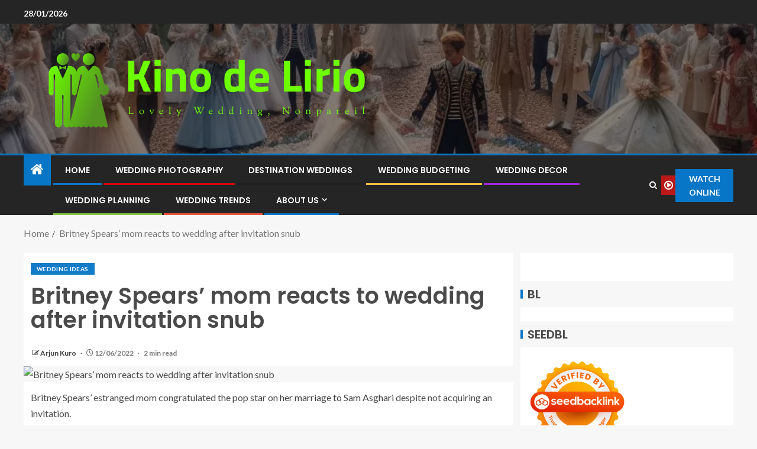

--- FILE ---
content_type: text/html; charset=UTF-8
request_url: https://kinodelirio.com/britney-spears-mom-reacts-to-wedding-after-invitation-snub.html
body_size: 14906
content:
<!doctype html>
<html lang="en-US" prefix="og: https://ogp.me/ns#">
<head>
    <meta charset="UTF-8">
    <meta name="viewport" content="width=device-width, initial-scale=1">
    <link rel="profile" href="https://gmpg.org/xfn/11">

    
<!-- Search Engine Optimization by Rank Math - https://rankmath.com/ -->
<title>Britney Spears&#039; mom reacts to wedding after invitation snub - Kino de Lirio</title>
<meta name="description" content="Britney Spears’ estranged mom congratulated the pop star on her marriage to Sam Asghari despite not acquiring an invitation."/>
<meta name="robots" content="follow, index, max-snippet:-1, max-video-preview:-1, max-image-preview:large"/>
<link rel="canonical" href="https://kinodelirio.com/britney-spears-mom-reacts-to-wedding-after-invitation-snub.html" />
<meta property="og:locale" content="en_US" />
<meta property="og:type" content="article" />
<meta property="og:title" content="Britney Spears&#039; mom reacts to wedding after invitation snub - Kino de Lirio" />
<meta property="og:description" content="Britney Spears’ estranged mom congratulated the pop star on her marriage to Sam Asghari despite not acquiring an invitation." />
<meta property="og:url" content="https://kinodelirio.com/britney-spears-mom-reacts-to-wedding-after-invitation-snub.html" />
<meta property="og:site_name" content="Kino de Lirio" />
<meta property="article:tag" content="Bomboniere Ideas" />
<meta property="article:tag" content="Bonbonniere Ideas" />
<meta property="article:tag" content="Bouquet Ideas" />
<meta property="article:tag" content="Bridal Decorations" />
<meta property="article:tag" content="Bridesmaid Gifts" />
<meta property="article:tag" content="Bridesmaid Ideas" />
<meta property="article:tag" content="Bridesmaid Proposal" />
<meta property="article:tag" content="Brunch Wedding" />
<meta property="article:tag" content="Cheap Centerpieces" />
<meta property="article:tag" content="Elopement Ideas" />
<meta property="article:tag" content="Halloween Wedding" />
<meta property="article:tag" content="Invitation Ideas" />
<meta property="article:tag" content="Marriage Gifts" />
<meta property="article:tag" content="Picnic Wedding" />
<meta property="article:tag" content="Reception Decoration" />
<meta property="article:tag" content="Reception Ideas" />
<meta property="article:tag" content="Registry Ideas" />
<meta property="article:tag" content="Rustic Centerpieces" />
<meta property="article:tag" content="Rustic Theme" />
<meta property="article:tag" content="Vow Ideas" />
<meta property="article:tag" content="Wedding Activities" />
<meta property="article:tag" content="Wedding Centerpieces" />
<meta property="article:tag" content="Wedding Centrepieces" />
<meta property="article:tag" content="Wedding Ideas" />
<meta property="article:tag" content="Wedding Themes" />
<meta property="article:section" content="Wedding Ideas" />
<meta property="article:published_time" content="2022-06-12T10:02:34+07:00" />
<meta name="twitter:card" content="summary_large_image" />
<meta name="twitter:title" content="Britney Spears&#039; mom reacts to wedding after invitation snub - Kino de Lirio" />
<meta name="twitter:description" content="Britney Spears’ estranged mom congratulated the pop star on her marriage to Sam Asghari despite not acquiring an invitation." />
<meta name="twitter:label1" content="Written by" />
<meta name="twitter:data1" content="Arjun Kuro" />
<meta name="twitter:label2" content="Time to read" />
<meta name="twitter:data2" content="2 minutes" />
<script type="application/ld+json" class="rank-math-schema">{"@context":"https://schema.org","@graph":[{"@type":["Person","Organization"],"@id":"https://kinodelirio.com/#person","name":"Arjun Kuro","logo":{"@type":"ImageObject","@id":"https://kinodelirio.com/#logo","url":"https://kinodelirio.com/wp-content/uploads/2022/04/cropped-logo-10.png","contentUrl":"https://kinodelirio.com/wp-content/uploads/2022/04/cropped-logo-10.png","caption":"Kino de Lirio","inLanguage":"en-US","width":"782","height":"199"},"image":{"@type":"ImageObject","@id":"https://kinodelirio.com/#logo","url":"https://kinodelirio.com/wp-content/uploads/2022/04/cropped-logo-10.png","contentUrl":"https://kinodelirio.com/wp-content/uploads/2022/04/cropped-logo-10.png","caption":"Kino de Lirio","inLanguage":"en-US","width":"782","height":"199"}},{"@type":"WebSite","@id":"https://kinodelirio.com/#website","url":"https://kinodelirio.com","name":"Kino de Lirio","publisher":{"@id":"https://kinodelirio.com/#person"},"inLanguage":"en-US"},{"@type":"ImageObject","@id":"https://i.ibb.co/XxDRPYz/Wom-Fash-Jew-Wed-5.jpg","url":"https://i.ibb.co/XxDRPYz/Wom-Fash-Jew-Wed-5.jpg","width":"200","height":"200","caption":"Britney Spears&#8217; mom reacts to wedding after invitation snub","inLanguage":"en-US"},{"@type":"WebPage","@id":"https://kinodelirio.com/britney-spears-mom-reacts-to-wedding-after-invitation-snub.html#webpage","url":"https://kinodelirio.com/britney-spears-mom-reacts-to-wedding-after-invitation-snub.html","name":"Britney Spears&#039; mom reacts to wedding after invitation snub - Kino de Lirio","datePublished":"2022-06-12T10:02:34+07:00","dateModified":"2022-06-12T10:02:34+07:00","isPartOf":{"@id":"https://kinodelirio.com/#website"},"primaryImageOfPage":{"@id":"https://i.ibb.co/XxDRPYz/Wom-Fash-Jew-Wed-5.jpg"},"inLanguage":"en-US"},{"@type":"Person","@id":"https://kinodelirio.com/author/arjun-kuro","name":"Arjun Kuro","url":"https://kinodelirio.com/author/arjun-kuro","image":{"@type":"ImageObject","@id":"https://secure.gravatar.com/avatar/b6490dd9aec620e1ca4c46d0ab2ccedc7d8651a2b55ad51c23566ae2bfc93382?s=96&amp;d=mm&amp;r=g","url":"https://secure.gravatar.com/avatar/b6490dd9aec620e1ca4c46d0ab2ccedc7d8651a2b55ad51c23566ae2bfc93382?s=96&amp;d=mm&amp;r=g","caption":"Arjun Kuro","inLanguage":"en-US"},"sameAs":["https://kinodelirio.com/"]},{"@type":"BlogPosting","headline":"Britney Spears&#039; mom reacts to wedding after invitation snub - Kino de Lirio","keywords":"britney spears&#8217; mom reacts to wedding after invitation snub","datePublished":"2022-06-12T10:02:34+07:00","dateModified":"2022-06-12T10:02:34+07:00","articleSection":"Wedding Ideas","author":{"@id":"https://kinodelirio.com/author/arjun-kuro","name":"Arjun Kuro"},"publisher":{"@id":"https://kinodelirio.com/#person"},"description":"Britney Spears\u2019 estranged mom congratulated the pop star on her marriage to Sam Asghari despite not acquiring an invitation.","name":"Britney Spears&#039; mom reacts to wedding after invitation snub - Kino de Lirio","@id":"https://kinodelirio.com/britney-spears-mom-reacts-to-wedding-after-invitation-snub.html#richSnippet","isPartOf":{"@id":"https://kinodelirio.com/britney-spears-mom-reacts-to-wedding-after-invitation-snub.html#webpage"},"image":{"@id":"https://i.ibb.co/XxDRPYz/Wom-Fash-Jew-Wed-5.jpg"},"inLanguage":"en-US","mainEntityOfPage":{"@id":"https://kinodelirio.com/britney-spears-mom-reacts-to-wedding-after-invitation-snub.html#webpage"}}]}</script>
<!-- /Rank Math WordPress SEO plugin -->

<link rel='dns-prefetch' href='//fonts.googleapis.com' />
<link rel="alternate" type="application/rss+xml" title="Kino de Lirio &raquo; Feed" href="https://kinodelirio.com/feed" />
<link rel="alternate" title="oEmbed (JSON)" type="application/json+oembed" href="https://kinodelirio.com/wp-json/oembed/1.0/embed?url=https%3A%2F%2Fkinodelirio.com%2Fbritney-spears-mom-reacts-to-wedding-after-invitation-snub.html" />
<link rel="alternate" title="oEmbed (XML)" type="text/xml+oembed" href="https://kinodelirio.com/wp-json/oembed/1.0/embed?url=https%3A%2F%2Fkinodelirio.com%2Fbritney-spears-mom-reacts-to-wedding-after-invitation-snub.html&#038;format=xml" />
<style id='wp-img-auto-sizes-contain-inline-css' type='text/css'>
img:is([sizes=auto i],[sizes^="auto," i]){contain-intrinsic-size:3000px 1500px}
/*# sourceURL=wp-img-auto-sizes-contain-inline-css */
</style>

<style id='wp-emoji-styles-inline-css' type='text/css'>

	img.wp-smiley, img.emoji {
		display: inline !important;
		border: none !important;
		box-shadow: none !important;
		height: 1em !important;
		width: 1em !important;
		margin: 0 0.07em !important;
		vertical-align: -0.1em !important;
		background: none !important;
		padding: 0 !important;
	}
/*# sourceURL=wp-emoji-styles-inline-css */
</style>
<link rel='stylesheet' id='contact-form-7-css' href='https://kinodelirio.com/wp-content/plugins/contact-form-7/includes/css/styles.css?ver=6.1.4' type='text/css' media='all' />
<style id='contact-form-7-inline-css' type='text/css'>
.wpcf7 .wpcf7-recaptcha iframe {margin-bottom: 0;}.wpcf7 .wpcf7-recaptcha[data-align="center"] > div {margin: 0 auto;}.wpcf7 .wpcf7-recaptcha[data-align="right"] > div {margin: 0 0 0 auto;}
/*# sourceURL=contact-form-7-inline-css */
</style>
<link rel='stylesheet' id='ez-toc-css' href='https://kinodelirio.com/wp-content/plugins/easy-table-of-contents/assets/css/screen.min.css?ver=2.0.80' type='text/css' media='all' />
<style id='ez-toc-inline-css' type='text/css'>
div#ez-toc-container .ez-toc-title {font-size: 120%;}div#ez-toc-container .ez-toc-title {font-weight: 500;}div#ez-toc-container ul li , div#ez-toc-container ul li a {font-size: 95%;}div#ez-toc-container ul li , div#ez-toc-container ul li a {font-weight: 500;}div#ez-toc-container nav ul ul li {font-size: 90%;}.ez-toc-box-title {font-weight: bold; margin-bottom: 10px; text-align: center; text-transform: uppercase; letter-spacing: 1px; color: #666; padding-bottom: 5px;position:absolute;top:-4%;left:5%;background-color: inherit;transition: top 0.3s ease;}.ez-toc-box-title.toc-closed {top:-25%;}
.ez-toc-container-direction {direction: ltr;}.ez-toc-counter ul{counter-reset: item ;}.ez-toc-counter nav ul li a::before {content: counters(item, '.', decimal) '. ';display: inline-block;counter-increment: item;flex-grow: 0;flex-shrink: 0;margin-right: .2em; float: left; }.ez-toc-widget-direction {direction: ltr;}.ez-toc-widget-container ul{counter-reset: item ;}.ez-toc-widget-container nav ul li a::before {content: counters(item, '.', decimal) '. ';display: inline-block;counter-increment: item;flex-grow: 0;flex-shrink: 0;margin-right: .2em; float: left; }
/*# sourceURL=ez-toc-inline-css */
</style>
<link rel='stylesheet' id='aft-icons-css' href='https://kinodelirio.com/wp-content/themes/enternews/assets/icons/style.css?ver=6.9' type='text/css' media='all' />
<link rel='stylesheet' id='bootstrap-css' href='https://kinodelirio.com/wp-content/themes/enternews/assets/bootstrap/css/bootstrap.min.css?ver=6.9' type='text/css' media='all' />
<link rel='stylesheet' id='slick-css-css' href='https://kinodelirio.com/wp-content/themes/enternews/assets/slick/css/slick.min.css?ver=6.9' type='text/css' media='all' />
<link rel='stylesheet' id='sidr-css' href='https://kinodelirio.com/wp-content/themes/enternews/assets/sidr/css/jquery.sidr.dark.css?ver=6.9' type='text/css' media='all' />
<link rel='stylesheet' id='magnific-popup-css' href='https://kinodelirio.com/wp-content/themes/enternews/assets/magnific-popup/magnific-popup.css?ver=6.9' type='text/css' media='all' />
<link rel='stylesheet' id='enternews-google-fonts-css' href='https://fonts.googleapis.com/css?family=Lato:400,300,400italic,900,700|Poppins:300,400,500,600,700|Roboto:100,300,400,500,700&#038;subset=latin,latin-ext' type='text/css' media='all' />
<link rel='stylesheet' id='enternews-style-css' href='https://kinodelirio.com/wp-content/themes/enternews/style.css?ver=6.9' type='text/css' media='all' />
<style id='enternews-style-inline-css' type='text/css'>

        
            body,
            button,
            input,
            select,
            optgroup,
            textarea,
            p,
            .min-read,
            .enternews-widget.widget ul.cat-links li a
            {
            font-family: Lato;
            }
        
                    .enternews-widget.widget ul.nav-tabs li a,
            .nav-tabs>li,
            .main-navigation ul li a,
            body .post-excerpt,
            .sidebar-area .social-widget-menu ul li a .screen-reader-text,
            .site-title, h1, h2, h3, h4, h5, h6 {
            font-family: Poppins;
            }
        
                    .enternews-widget.widget .widget-title + ul li a,
            h4.af-author-display-name,
            .exclusive-posts .marquee a .circle-title-texts h4,
            .read-title h4 {
            font-family: Roboto;
            }

        

                    #af-preloader{
            background-color: #f5f2ee            }
        
        
            body.aft-default-mode .aft-widget-background-secondary-background.widget.enternews_youtube_video_slider_widget .widget-block .af-widget-body,
            body .post-excerpt::before,
            .enternews-widget .woocommerce-product-search button[type="submit"],
            body .enternews_author_info_widget.aft-widget-background-secondary-background.widget .widget-block,
            body .aft-widget-background-secondary-background.widget .widget-block .read-single,
            .secondary-sidebar-background #secondary,
            body .enternews_tabbed_posts_widget .nav-tabs > li > a.active,
            body .enternews_tabbed_posts_widget .nav-tabs > li > a.active:hover,
            body.aft-default-mode .enternews_posts_slider_widget.aft-widget-background-secondary-background .widget-block,
            body.aft-dark-mode .enternews_posts_slider_widget.aft-widget-background-secondary-background .widget-block,

            .aft-widget-background-secondary-background .social-widget-menu ul li a,
            .aft-widget-background-secondary-background .social-widget-menu ul li a[href*="facebook.com"],
            .aft-widget-background-secondary-background .social-widget-menu ul li a[href*="dribble.com"],
            .aft-widget-background-secondary-background .social-widget-menu ul li a[href*="vk.com"],
            .aft-widget-background-secondary-background .social-widget-menu ul li a[href*="x.com"],
            .aft-widget-background-secondary-background .social-widget-menu ul li a[href*="twitter.com"],
            .aft-widget-background-secondary-background .social-widget-menu ul li a[href*="linkedin.com"],
            .aft-widget-background-secondary-background .social-widget-menu ul li a[href*="instagram.com"],
            .aft-widget-background-secondary-background .social-widget-menu ul li a[href*="youtube.com"],
            .aft-widget-background-secondary-background .social-widget-menu ul li a[href*="vimeo.com"],
            .aft-widget-background-secondary-background .social-widget-menu ul li a[href*="pinterest.com"],
            .aft-widget-background-secondary-background .social-widget-menu ul li a[href*="tumblr.com"],
            .aft-widget-background-secondary-background .social-widget-menu ul li a[href*="wordpress.org"],
            .aft-widget-background-secondary-background .social-widget-menu ul li a[href*="whatsapp.com"],
            .aft-widget-background-secondary-background .social-widget-menu ul li a[href*="reddit.com"],
            .aft-widget-background-secondary-background .social-widget-menu ul li a[href*="t.me"],
            .aft-widget-background-secondary-background .social-widget-menu ul li a[href*="ok.ru"],
            .aft-widget-background-secondary-background .social-widget-menu ul li a[href*="wechat.com"],
            .aft-widget-background-secondary-background .social-widget-menu ul li a[href*="weibo.com"],
            .aft-widget-background-secondary-background .social-widget-menu ul li a[href*="github.com"],

            body.aft-dark-mode .is-style-fill a.wp-block-button__link:not(.has-text-color),
            body.aft-default-mode .is-style-fill a.wp-block-button__link:not(.has-text-color),

            body.aft-default-mode .aft-main-banner-section .af-banner-carousel-1.secondary-background,
            body.aft-dark-mode .aft-main-banner-section .af-banner-carousel-1.secondary-background,

            body.aft-default-mode .aft-main-banner-section .af-editors-pick .secondary-background .af-sec-post .read-single,
            body.aft-dark-mode .aft-main-banner-section .af-editors-pick .secondary-background .af-sec-post .read-single,

            body.aft-default-mode .aft-main-banner-section .af-trending-news-part .trending-posts.secondary-background .read-single,
            body.aft-dark-mode .aft-main-banner-section .af-trending-news-part .trending-posts.secondary-background .read-single,

            body.aft-dark-mode.alternative-sidebar-background #secondary .widget-title .header-after::before,
            body.aft-default-mode .wp-block-group .wp-block-comments-title::before,
            body.aft-default-mode .wp-block-group .wp-block-heading::before,
            body.aft-default-mode .wp-block-search__label::before,
            body .widget-title .header-after:before,
            body .widget-title .category-color-1.header-after::before,
            body .header-style1 .header-right-part .popular-tag-custom-link > div.custom-menu-link a > span,
            body .aft-home-icon,
            body.aft-dark-mode input[type="submit"],
            body .entry-header-details .af-post-format i:after,
            body.aft-default-mode .enternews-pagination .nav-links .page-numbers.current,
            body #scroll-up,
            .wp-block-search__button,
            body.aft-dark-mode button,
            body.aft-dark-mode input[type="button"],
            body.aft-dark-mode input[type="reset"],
            body.aft-dark-mode input[type="submit"],
            body input[type="reset"],
            body input[type="submit"],
            body input[type="button"],
            body .inner-suscribe input[type=submit],
            body .widget-title .header-after:after,
            body .widget-title .category-color-1.header-after:after,
            body.aft-default-mode .inner-suscribe input[type=submit],
            body.aft-default-mode .enternews_tabbed_posts_widget .nav-tabs > li > a.active:hover,
            body.aft-default-mode .enternews_tabbed_posts_widget .nav-tabs > li > a.active,
            body .aft-main-banner-section .aft-trending-latest-popular .nav-tabs>li.active,
            body .header-style1 .header-right-part > div.custom-menu-link > a,
            body .aft-popular-taxonomies-lists ul li a span.tag-count,
            body .aft-widget-background-secondary-background.widget .widget-block .read-single
            {
            background-color: #0776C6;
            }
            body.aft-dark-mode .is-style-outline a.wp-block-button__link:not(.has-text-color):hover,
            body.aft-default-mode .is-style-outline a.wp-block-button__link:not(.has-text-color):hover,
            body.aft-dark-mode .is-style-outline a.wp-block-button__link:not(.has-text-color),
            body.aft-default-mode .is-style-outline a.wp-block-button__link:not(.has-text-color),
            body.aft-dark-mode:not(.alternative-sidebar-background) #secondary .color-pad .wp-calendar-nav span a:not(.enternews-categories),
            body .enternews-pagination .nav-links .page-numbers:not(.current),
            body.aft-dark-mode .site-footer #wp-calendar tfoot tr td a,
            body.aft-dark-mode #wp-calendar tfoot td a,
            body.aft-default-mode .site-footer #wp-calendar tfoot tr td a,
            body.aft-default-mode #wp-calendar tfoot td a,
            body.aft-dark-mode #wp-calendar tfoot td a,
            body.aft-default-mode .wp-calendar-nav span a,
            body.aft-default-mode .wp-calendar-nav span a:visited,
            body.aft-dark-mode .wp-calendar-nav span a,
            body.aft-dark-mode #wp-calendar tbody td a,
            body.aft-dark-mode #wp-calendar tbody td#today,
            body.aft-dark-mode:not(.alternative-sidebar-background) #secondary .color-pad #wp-calendar tbody td a:not(.enternews-categories),
            body.aft-default-mode #wp-calendar tbody td#today,
            body.aft-default-mode #wp-calendar tbody td a,
            body.aft-default-mode .sticky .read-title h4 a:before {
            color: #0776C6;
            }

            body .post-excerpt {
            border-left-color: #0776C6;
            }

            body.aft-dark-mode .read-img .min-read-post-comment:after,
            body.aft-default-mode .read-img .min-read-post-comment:after{
            border-top-color: #0776C6;
            }

            body .af-fancy-spinner .af-ring:nth-child(1){
            border-right-color: #0776C6;
            }
            body.aft-dark-mode .enternews-pagination .nav-links .page-numbers.current {
            background-color: #0776C6;
            }
            body.aft-dark-mode .is-style-outline a.wp-block-button__link:not(.has-text-color),
            body.aft-default-mode .is-style-outline a.wp-block-button__link:not(.has-text-color),
            body.aft-dark-mode .enternews-pagination .nav-links .page-numbers,
            body.aft-default-mode .enternews-pagination .nav-links .page-numbers,
            body .af-sp-wave:after,
            body .bottom-bar{
            border-color: #0776C6;
            }

        
        .elementor-default .elementor-section.elementor-section-full_width > .elementor-container,
        .elementor-default .elementor-section.elementor-section-boxed > .elementor-container,
        .elementor-page .elementor-section.elementor-section-full_width > .elementor-container,
        .elementor-page .elementor-section.elementor-section-boxed > .elementor-container{
        max-width: 1200px;
        }
        .full-width-content .elementor-section-stretched,
        .align-content-left .elementor-section-stretched,
        .align-content-right .elementor-section-stretched {
        max-width: 100%;
        left: 0 !important;
        }

/*# sourceURL=enternews-style-inline-css */
</style>
<script type="ca332e90fa9053fbf91096f4-text/javascript" src="https://kinodelirio.com/wp-includes/js/jquery/jquery.min.js?ver=3.7.1" id="jquery-core-js"></script>
<script type="ca332e90fa9053fbf91096f4-text/javascript" src="https://kinodelirio.com/wp-includes/js/jquery/jquery-migrate.min.js?ver=3.4.1" id="jquery-migrate-js"></script>
<link rel="https://api.w.org/" href="https://kinodelirio.com/wp-json/" /><link rel="alternate" title="JSON" type="application/json" href="https://kinodelirio.com/wp-json/wp/v2/posts/1563" /><link rel="EditURI" type="application/rsd+xml" title="RSD" href="https://kinodelirio.com/xmlrpc.php?rsd" />
<meta name="generator" content="WordPress 6.9" />
<link rel='shortlink' href='https://kinodelirio.com/?p=1563' />
<!-- FIFU:meta:begin:image -->
<meta property="og:image" content="https://i.ibb.co/XxDRPYz/Wom-Fash-Jew-Wed-5.jpg" />
<!-- FIFU:meta:end:image --><!-- FIFU:meta:begin:twitter -->
<meta name="twitter:card" content="summary_large_image" />
<meta name="twitter:title" content="Britney Spears&#8217; mom reacts to wedding after invitation snub" />
<meta name="twitter:description" content="" />
<meta name="twitter:image" content="https://i.ibb.co/XxDRPYz/Wom-Fash-Jew-Wed-5.jpg" />
<!-- FIFU:meta:end:twitter -->        <style type="text/css">
                        .site-title,
            .site-description {
                position: absolute;
                clip: rect(1px, 1px, 1px, 1px);
                display: none;
            }

            
            

        </style>
        <script type="ca332e90fa9053fbf91096f4-text/javascript" id="google_gtagjs" src="https://www.googletagmanager.com/gtag/js?id=G-0NK3CGWCCB" async="async"></script>
<script type="ca332e90fa9053fbf91096f4-text/javascript" id="google_gtagjs-inline">
/* <![CDATA[ */
window.dataLayer = window.dataLayer || [];function gtag(){dataLayer.push(arguments);}gtag('js', new Date());gtag('config', 'G-0NK3CGWCCB', {} );
/* ]]> */
</script>
<link rel="icon" href="https://kinodelirio.com/wp-content/uploads/2024/06/cropped-cropped-default1-32x32.png" sizes="32x32" />
<link rel="icon" href="https://kinodelirio.com/wp-content/uploads/2024/06/cropped-cropped-default1-192x192.png" sizes="192x192" />
<link rel="apple-touch-icon" href="https://kinodelirio.com/wp-content/uploads/2024/06/cropped-cropped-default1-180x180.png" />
<meta name="msapplication-TileImage" content="https://kinodelirio.com/wp-content/uploads/2024/06/cropped-cropped-default1-270x270.png" />

<!-- FIFU:jsonld:begin -->
<script type="application/ld+json">{"@context":"https://schema.org","@graph":[{"@type":"ImageObject","@id":"https://i.ibb.co/XxDRPYz/Wom-Fash-Jew-Wed-5.jpg","url":"https://i.ibb.co/XxDRPYz/Wom-Fash-Jew-Wed-5.jpg","contentUrl":"https://i.ibb.co/XxDRPYz/Wom-Fash-Jew-Wed-5.jpg","mainEntityOfPage":"https://kinodelirio.com/britney-spears-mom-reacts-to-wedding-after-invitation-snub.html"}]}</script>
<!-- FIFU:jsonld:end -->
<link rel="preload" as="image" href="https://i.ibb.co/XxDRPYz/Wom-Fash-Jew-Wed-5.jpg"></head>


<body class="wp-singular post-template-default single single-post postid-1563 single-format-standard wp-custom-logo wp-embed-responsive wp-theme-enternews aft-sticky-sidebar aft-default-mode default-sidebar-background header-image-default aft-main-banner-wide aft-hide-comment-count-in-list aft-hide-minutes-read-in-list aft-hide-date-author-in-list default-content-layout content-with-single-sidebar align-content-left">

<div id="page" class="site">
    <a class="skip-link screen-reader-text" href="#content">Skip to content</a>


    
    <header id="masthead" class="header-style1 header-layout-side">

          <div class="top-header">
        <div class="container-wrapper">
            <div class="top-bar-flex">
                <div class="top-bar-left col-66">
                    <div class="date-bar-left">
                                                    <span class="topbar-date">
                                        28/01/2026                                    </span>

                                                                    </div>
                                            <div class="af-secondary-menu">
                            <div class="container-wrapper">
                                
                            </div>
                        </div>
                                        </div>

                <div class="top-bar-right col-3">
  						<span class="aft-small-social-menu">
  							  						</span>
                </div>
            </div>
        </div>

    </div>
<div class="main-header  data-bg"
     data-background="https://kinodelirio.com/wp-content/uploads/2024/05/cropped-ba78b8bb-5f23-498d-a7af-ce3dcf810bf9-1-664c6c18ea698-1.webp">
    <div class="container-wrapper">
        <div class="af-container-row af-flex-container af-main-header-container">

            
            <div class="af-flex-container af-inner-header-container pad aft-no-side-promo">

                <div class="logo-brand af-inner-item">
                    <div class="site-branding">
                        <a href="https://kinodelirio.com/" class="custom-logo-link" rel="home"><img width="807" height="206" src="https://kinodelirio.com/wp-content/uploads/2024/06/cropped-default1.png" class="custom-logo" alt="Kino de Lirio" decoding="async" fetchpriority="high" srcset="https://kinodelirio.com/wp-content/uploads/2024/06/cropped-default1.png 807w, https://kinodelirio.com/wp-content/uploads/2024/06/cropped-default1-300x77.png 300w, https://kinodelirio.com/wp-content/uploads/2024/06/cropped-default1-768x196.png 768w" sizes="(max-width: 807px) 100vw, 807px" /></a>                            <p class="site-title font-family-1">
                                <a href="https://kinodelirio.com/"
                                   rel="home">Kino de Lirio</a>
                            </p>
                                                                            <p class="site-description">Lovely Wedding, Nonpareil</p>
                                            </div>
                </div>

                

                            </div>

        </div>
    </div>

</div>


      <div class="header-menu-part">
        <div id="main-navigation-bar" class="bottom-bar">
          <div class="navigation-section-wrapper">
            <div class="container-wrapper">
              <div class="header-middle-part">
                <div class="navigation-container">
                  <nav class="main-navigation clearfix">
                                          <span class="aft-home-icon">
                                                <a href="https://kinodelirio.com" aria-label="Home">
                          <i class="fa fa-home"
                            aria-hidden="true"></i>
                        </a>
                      </span>
                                        <div class="main-navigation-container-items-wrapper">
                      <span
                        class="toggle-menu"
                        role="button"
                        aria-controls="primary-menu"
                        aria-expanded="false"
                        tabindex="0"
                        aria-label="Menu"
                        aria-expanded="false">
                        <a href="javascript:void(0)" aria-label="Menu" class="aft-void-menu">
                          <span class="screen-reader-text">
                            Primary Menu                          </span>
                          <i class="ham"></i>
                        </a>
                      </span>
                      <div class="menu main-menu menu-desktop show-menu-border"><ul id="primary-menu" class="menu"><li id="menu-item-35" class="menu-item menu-item-type-custom menu-item-object-custom menu-item-home menu-item-35"><a href="https://kinodelirio.com/">Home</a></li>
<li id="menu-item-38" class="menu-item menu-item-type-taxonomy menu-item-object-category menu-item-38"><a href="https://kinodelirio.com/category/wedding-photography">Wedding Photography</a></li>
<li id="menu-item-5508" class="menu-item menu-item-type-taxonomy menu-item-object-category menu-item-5508"><a href="https://kinodelirio.com/category/destination-weddings">Destination Weddings</a></li>
<li id="menu-item-5509" class="menu-item menu-item-type-taxonomy menu-item-object-category menu-item-5509"><a href="https://kinodelirio.com/category/wedding-budgeting">Wedding Budgeting</a></li>
<li id="menu-item-5510" class="menu-item menu-item-type-taxonomy menu-item-object-category menu-item-5510"><a href="https://kinodelirio.com/category/wedding-decor">Wedding Decor</a></li>
<li id="menu-item-5512" class="menu-item menu-item-type-taxonomy menu-item-object-category menu-item-5512"><a href="https://kinodelirio.com/category/wedding-planning">Wedding Planning</a></li>
<li id="menu-item-5513" class="menu-item menu-item-type-taxonomy menu-item-object-category menu-item-5513"><a href="https://kinodelirio.com/category/wedding-trends">Wedding Trends</a></li>
<li id="menu-item-29" class="menu-item menu-item-type-post_type menu-item-object-page menu-item-has-children menu-item-29"><a href="https://kinodelirio.com/about-us">About Us</a>
<ul class="sub-menu">
	<li id="menu-item-32" class="menu-item menu-item-type-post_type menu-item-object-page menu-item-privacy-policy menu-item-32"><a rel="privacy-policy" href="https://kinodelirio.com/privacy-policy">Privacy Policy</a></li>
	<li id="menu-item-33" class="menu-item menu-item-type-post_type menu-item-object-page menu-item-33"><a href="https://kinodelirio.com/terms-and-conditions">Terms and Conditions</a></li>
	<li id="menu-item-31" class="menu-item menu-item-type-post_type menu-item-object-page menu-item-31"><a href="https://kinodelirio.com/contact-us">Contact Us</a></li>
	<li id="menu-item-34" class="menu-item menu-item-type-post_type menu-item-object-page menu-item-34"><a href="https://kinodelirio.com/sitemap">Sitemap</a></li>
	<li id="menu-item-30" class="menu-item menu-item-type-post_type menu-item-object-page menu-item-30"><a href="https://kinodelirio.com/advertise-here">Advertise Here</a></li>
</ul>
</li>
</ul></div>                    </div>
                  </nav>
                </div>
              </div>
              <div class="header-right-part">
                <div class="af-search-wrap">
                  <div class="search-overlay">
                    <a href="#" title="Search" aria-label="Search" class="search-icon">
                      <i class="fa fa-search"></i>
                    </a>
                    <div class="af-search-form">
                      <form role="search" method="get" class="search-form" action="https://kinodelirio.com/">
				<label>
					<span class="screen-reader-text">Search for:</span>
					<input type="search" class="search-field" placeholder="Search &hellip;" value="" name="s" />
				</label>
				<input type="submit" class="search-submit" value="Search" />
			</form>                    </div>
                  </div>
                </div>
                <div class="popular-tag-custom-link">
                                      <div class="custom-menu-link">

                      <a href="">
                        <i class="fa fa-play-circle-o"
                          aria-hidden="true"></i>
                        <span>Watch Online</span>
                      </a>
                    </div>

                  
                </div>
              </div>
            </div>
          </div>
        </div>
      </div>

    </header>

    <!-- end slider-section -->

    
                   <div class="container-wrapper">
            <div class="af-breadcrumbs font-family-1 color-pad af-container-block-wrapper">

                <div role="navigation" aria-label="Breadcrumbs" class="breadcrumb-trail breadcrumbs" itemprop="breadcrumb"><ul class="trail-items" itemscope itemtype="http://schema.org/BreadcrumbList"><meta name="numberOfItems" content="2" /><meta name="itemListOrder" content="Ascending" /><li itemprop="itemListElement" itemscope itemtype="http://schema.org/ListItem" class="trail-item trail-begin"><a href="https://kinodelirio.com" rel="home" itemprop="item"><span itemprop="name">Home</span></a><meta itemprop="position" content="1" /></li><li itemprop="itemListElement" itemscope itemtype="http://schema.org/ListItem" class="trail-item trail-end"><a href="https://kinodelirio.com/britney-spears-mom-reacts-to-wedding-after-invitation-snub.html" itemprop="item"><span itemprop="name">Britney Spears&#8217; mom reacts to wedding after invitation snub</span></a><meta itemprop="position" content="2" /></li></ul></div>
            </div>
        </div>
        


    <div id="content" class="container-wrapper ">
    <div class="af-container-block-wrapper clearfix">
        <div id="primary" class="content-area ">
            <main id="main" class="site-main ">
                                    <article id="post-1563" class="post-1563 post type-post status-publish format-standard has-post-thumbnail hentry category-wedding-ideas tag-bomboniere-ideas tag-bonbonniere-ideas tag-bouquet-ideas tag-bridal-decorations tag-bridesmaid-gifts tag-bridesmaid-ideas tag-bridesmaid-proposal tag-brunch-wedding tag-cheap-centerpieces tag-elopement-ideas tag-halloween-wedding tag-invitation-ideas tag-marriage-gifts tag-picnic-wedding tag-reception-decoration tag-reception-ideas tag-registry-ideas tag-rustic-centerpieces tag-rustic-theme tag-vow-ideas tag-wedding-activities tag-wedding-centerpieces tag-wedding-centrepieces tag-wedding-ideas tag-wedding-themes">


                        <header class="entry-header">

                            <div class="enternews-entry-header-details-wrap">
                                    <div class="entry-header-details  af-have-yt-link">
                    <div class="read-categories af-category-inside-img">
                <ul class="cat-links"><li class="meta-category">
                             <a class="enternews-categories category-color-1"aria-label="Wedding Ideas" href="https://kinodelirio.com/category/wedding-ideas" alt="View all posts in Wedding Ideas"> 
                                 Wedding Ideas
                             </a>
                        </li></ul>
            </div>
        
        <h1 class="entry-title">Britney Spears&#8217; mom reacts to wedding after invitation snub</h1>        <div class="post-meta-share-wrapper">
            <div class="post-meta-detail">
                                    <span class="min-read-post-format">
                                                                            </span>
                <span class="entry-meta">
                                        
      <span class="item-metadata posts-author byline">
        <i class="fa fa-pencil-square-o"></i>
                        <a href="https://kinodelirio.com/author/arjun-kuro">
                    Arjun Kuro                </a>
             </span>
                                    </span>
                      <span class="item-metadata posts-date">
        <i class="fa fa-clock-o"></i>
        12/06/2022      </span>
                    <span class="min-read">2 min read</span>            </div>
                    </div>


    </div>
                                </div>
                        </header><!-- .entry-header -->

                        <div class="enternews-entry-featured-image-wrap float-l">
                                    <div class="read-img pos-rel">
                    <div class="post-thumbnail full-width-image">
          <img post-id="1563" fifu-featured="1" width="1024" src="https://i.ibb.co/XxDRPYz/Wom-Fash-Jew-Wed-5.jpg" class="attachment-enternews-featured size-enternews-featured wp-post-image" alt="Britney Spears&#8217; mom reacts to wedding after invitation snub" title="Britney Spears&#8217; mom reacts to wedding after invitation snub" title="Britney Spears&#8217; mom reacts to wedding after invitation snub" decoding="async" />        </div>
      
                <span class="aft-image-caption-wrap">
                                  </span>
        </div>
                            </div>


                        
                        <div class="entry-content-wrap read-single">
                            

        <div class="entry-content read-details">
            <div>
<p>Britney Spears’ estranged mom congratulated the pop star on <a rel="nofollow noopener" target="_blank" href="https://pagesix.com/2022/06/09/britney-spears-marries-sam-asghari-in-fairy-tale-wedding/">her marriage to Sam Asghari</a> despite not acquiring an invitation.</p>
<p>“You appear radiant and so happy!” Lynne Spears <a rel="nofollow noopener" target="_blank" href="https://www.instagram.com/p/CepFtqMv8Nc/c/17993487799471437/">commented on Britney’s Instagram article</a> Friday featuring four pictures from the ceremony at the bride’s property in Thousand Oaks, Calif.</p>
<p>“Your wedding ceremony is the ‘Dream’ wedding day! And having it at your household helps make it so sentimental and exclusive!” Lynne additional. “I am soooo happy for you! I love you!”</p>
<p>Britney, 40, <a rel="nofollow noopener" target="_blank" href="https://pagesix.com/2022/06/10/britney-spears-sam-asghari-wedding-which-family-attended/">did not invite</a> Lynne, 67, or her father, Jamie Spears, to her nuptials Thursday following <a rel="nofollow noopener" target="_blank" href="https://pagesix.com/2021/11/16/britney-spears-refuses-to-see-mom-lynne/">their falling out</a> around her controversial conservatorship, which was <a rel="nofollow noopener" target="_blank" href="https://pagesix.com/2021/11/12/britney-spears-conservatorship-is-officially-over/">terminated in November 2021</a> right after virtually 14 yrs.</p>
<p>The “Toxic” singer’s sister, Jamie Lynn Spears, was not on the guest checklist both, while her brother, Bryan Spears, reportedly managed to snag an invite. Nevertheless, Bryan did not display up.</p>
<p>Asghari, meanwhile, experienced various family members customers on hand to check out him trade vows with Britney, which include his 3 sisters.</p>
<p>Celebrities these as Madonna, Paris Hilton and Donatella Versace, who <a rel="nofollow noopener" target="_blank" href="https://pagesix.com/2022/06/10/britney-spears-wears-versace-wedding-dress-to-marry-sam-asghari/">made Britney’s wedding ceremony costume</a>, were being among <a rel="nofollow noopener" target="_blank" href="https://pagesix.com/2022/06/10/britney-spears-wedding-guest-list-madonna-paris-hilton-more/">people in attendance</a>.</p>
<figure class="wp-block-image size-large is-style-default"><a rel="nofollow noopener" target="_blank" href="https://pagesix.com/wp-content/uploads/sites/3/2022/06/britney-spears-wedding-20229-1-4.jpg"><img width="683" height="1024" alt="Britney Spears and Sam Asghari exchanging vows at their wedding." class="wp-image-6229218 lazyload" srcset="https://pagesix.com/wp-content/uploads/sites/3/2022/06/britney-spears-wedding-20229-1-4.jpg?quality=75&amp;strip=all&amp;w=300 300w, https://pagesix.com/wp-content/uploads/sites/3/2022/06/britney-spears-wedding-20229-1-4.jpg?quality=75&amp;strip=all&amp;w=640 640w, https://pagesix.com/wp-content/uploads/sites/3/2022/06/britney-spears-wedding-20229-1-4.jpg?quality=75&amp;strip=all&amp;w=1280 1280w, https://pagesix.com/wp-content/uploads/sites/3/2022/06/britney-spears-wedding-20229-1-4.jpg?quality=75&amp;strip=all&amp;w=683 683w, https://pagesix.com/wp-content/uploads/sites/3/2022/06/britney-spears-wedding-20229-1-4.jpg?quality=75&amp;strip=all&amp;w=1366 1366w" data-sizes="(max-width: 640px) 100vw, 683px"/></a><figcaption>Spears and Asghari explained “I do” Thursday just after nearly 6 several years with each other.</figcaption><figcaption><span class="credit">Kevin Ostajewski/Shutterstock</span></figcaption></figure>
<p>The Grammy winner and Asghari, 28, began courting in late 2016 following <a rel="nofollow noopener" target="_blank" href="https://pagesix.com/2018/07/18/how-britney-spears-and-sam-asghari-got-together/">assembly on the established</a> of her <a rel="nofollow noopener" target="_blank" href="https://www.youtube.com/watch?v=2RRY3OVqtwc">“Slumber Party” new music movie</a>. They <a rel="nofollow noopener" target="_blank" href="https://pagesix.com/2021/09/12/britney-spears-and-sam-asghari-are-engaged/">acquired engaged</a> in September 2021.</p>
<p>Like his now-wife, Asghari has been crucial of the Spears family members in current decades, most notably <a rel="nofollow noopener" target="_blank" href="https://pagesix.com/2021/02/09/sam-asghari-calls-britney-spears-dad-a-total-d-k/">calling Jamie, 69, a “total d–k”</a> in February 2021 for “trying to control” Britney’s daily life though serving as her conservator.</p>
<p>Jamie experienced the “Crossroads” star <a rel="nofollow noopener" target="_blank" href="https://pagesix.com/article/britney-spears-conservatorship-timeline-why-she-has-it/">placed under a conservatorship</a> in February 2008 subsequent a sensationally turbulent period of time in her lifestyle, which included an infamous head-shaving incident and a divorce from her 2nd spouse, Kevin Federline, with whom she shares two sons, Sean Preston, now 16, and Jayden James, now 15.</p>
<p>For the following 13 years, Jamie was in charge of his daughter’s personal and healthcare choices as very well as her multimillion-dollar estate.</p>
<figure class="wp-block-image size-large is-style-default"><a rel="nofollow noopener" target="_blank" href="https://pagesix.com/wp-content/uploads/sites/3/2022/06/britney-spears-wedding-20225-1-3.jpg"><img loading="lazy" width="1024" height="683" alt="Britney Spears and Sam Asghari hugging at their wedding reception." class="wp-image-6229219 lazyload" srcset="https://pagesix.com/wp-content/uploads/sites/3/2022/06/britney-spears-wedding-20225-1-3.jpg?quality=75&amp;strip=all&amp;w=300 300w, https://pagesix.com/wp-content/uploads/sites/3/2022/06/britney-spears-wedding-20225-1-3.jpg?quality=75&amp;strip=all&amp;w=640 640w, https://pagesix.com/wp-content/uploads/sites/3/2022/06/britney-spears-wedding-20225-1-3.jpg?quality=75&amp;strip=all&amp;w=1280 1280w, https://pagesix.com/wp-content/uploads/sites/3/2022/06/britney-spears-wedding-20225-1-3.jpg?quality=75&amp;strip=all&amp;w=1024 1024w, https://pagesix.com/wp-content/uploads/sites/3/2022/06/britney-spears-wedding-20225-1-3.jpg?quality=75&amp;strip=all&amp;w=2000 2000w" data-sizes="(max-width: 640px) 100vw, 1024px"/></a><figcaption>The wedding guest checklist was star-studded but did not include the Spears family.</figcaption><figcaption><span class="credit">Kevin Ostajewski/Shutterstock</span></figcaption></figure>
<p>But soon after Britney <a rel="nofollow noopener" target="_blank" href="https://pagesix.com/2021/06/23/britney-spears-conservatorship-hearing-in-begins-in-la/">claimed in courtroom</a> in June 2021 that her father experienced compelled her to go on tour and despatched her to a psychological wellness facility versus her will, a Los Angeles choose <a rel="nofollow noopener" target="_blank" href="https://pagesix.com/2021/09/29/britney-freed-judge-ousts-jamie-spears-from-conservatorship/">suspended Jamie from his position</a> in September right before dissolving the conservatorship altogether much less than two months later on.</p>
<p>Lynne, for her component, in no way experienced a official part in the sophisticated legal arrangement, but Britney alleged in a considering that-deleted Instagram publish in November 2021 that her mother was <a rel="nofollow noopener" target="_blank" href="https://pagesix.com/2021/11/02/britney-spears-blames-mom-for-giving-dad-the-idea-of-conservatorship/">“the one who gave [Jamie] the idea”</a> for it.</p>
<p>The “Overprotected” singer has stated that she would like to sue her household for permitting the conservatorship to go on for so lengthy in spite of her <a rel="nofollow noopener" target="_blank" href="https://pagesix.com/2021/06/22/britney-spears-pushed-for-conservatorship-to-end-for-years/">several pleas for independence more than the decades</a>.</p>
</div>
<p><script async defer src="https://platform.instagram.com/en_US/embeds.js" type="ca332e90fa9053fbf91096f4-text/javascript"></script></p>
                            <div class="post-item-metadata entry-meta">
                    <span class="tags-links">Tags: <a href="https://kinodelirio.com/tag/bomboniere-ideas" rel="tag">Bomboniere Ideas</a> <a href="https://kinodelirio.com/tag/bonbonniere-ideas" rel="tag">Bonbonniere Ideas</a> <a href="https://kinodelirio.com/tag/bouquet-ideas" rel="tag">Bouquet Ideas</a> <a href="https://kinodelirio.com/tag/bridal-decorations" rel="tag">Bridal Decorations</a> <a href="https://kinodelirio.com/tag/bridesmaid-gifts" rel="tag">Bridesmaid Gifts</a> <a href="https://kinodelirio.com/tag/bridesmaid-ideas" rel="tag">Bridesmaid Ideas</a> <a href="https://kinodelirio.com/tag/bridesmaid-proposal" rel="tag">Bridesmaid Proposal</a> <a href="https://kinodelirio.com/tag/brunch-wedding" rel="tag">Brunch Wedding</a> <a href="https://kinodelirio.com/tag/cheap-centerpieces" rel="tag">Cheap Centerpieces</a> <a href="https://kinodelirio.com/tag/elopement-ideas" rel="tag">Elopement Ideas</a> <a href="https://kinodelirio.com/tag/halloween-wedding" rel="tag">Halloween Wedding</a> <a href="https://kinodelirio.com/tag/invitation-ideas" rel="tag">Invitation Ideas</a> <a href="https://kinodelirio.com/tag/marriage-gifts" rel="tag">Marriage Gifts</a> <a href="https://kinodelirio.com/tag/picnic-wedding" rel="tag">Picnic Wedding</a> <a href="https://kinodelirio.com/tag/reception-decoration" rel="tag">Reception Decoration</a> <a href="https://kinodelirio.com/tag/reception-ideas" rel="tag">Reception Ideas</a> <a href="https://kinodelirio.com/tag/registry-ideas" rel="tag">Registry Ideas</a> <a href="https://kinodelirio.com/tag/rustic-centerpieces" rel="tag">Rustic Centerpieces</a> <a href="https://kinodelirio.com/tag/rustic-theme" rel="tag">Rustic Theme</a> <a href="https://kinodelirio.com/tag/vow-ideas" rel="tag">Vow Ideas</a> <a href="https://kinodelirio.com/tag/wedding-activities" rel="tag">Wedding Activities</a> <a href="https://kinodelirio.com/tag/wedding-centerpieces" rel="tag">Wedding Centerpieces</a> <a href="https://kinodelirio.com/tag/wedding-centrepieces" rel="tag">Wedding Centrepieces</a> <a href="https://kinodelirio.com/tag/wedding-ideas" rel="tag">Wedding Ideas</a> <a href="https://kinodelirio.com/tag/wedding-themes" rel="tag">Wedding Themes</a></span>                </div>
                        
	<nav class="navigation post-navigation" aria-label="Post navigation">
		<h2 class="screen-reader-text">Post navigation</h2>
		<div class="nav-links"><div class="nav-previous"><a href="https://kinodelirio.com/these-are-the-most-expensive-flowers-according-to-florists.html" rel="prev"><span class="em-post-navigation">Previous</span> These Are the Most Expensive Flowers, According to Florists</a></div><div class="nav-next"><a href="https://kinodelirio.com/hymnspiration-for-your-wedding-irish-wedding-blogirish-wedding-blog.html" rel="next"><span class="em-post-navigation">Next</span> Hymnspiration For Your Wedding | Irish Wedding BlogIrish Wedding Blog</a></div></div>
	</nav>                    </div><!-- .entry-content -->
                        </div>

                        <div class="aft-comment-related-wrap">
                            
                            
<div class="promotionspace enable-promotionspace">


  <div class="af-reated-posts grid-layout">
            <h4 class="widget-title header-after1">
          <span class="header-after">
            More Stories          </span>
        </h4>
            <div class="af-container-row clearfix">
                  <div class="col-3 float-l pad latest-posts-grid af-sec-post" data-mh="latest-posts-grid">
            <div class="read-single color-pad">
              <div class="read-img pos-rel read-bg-img">
                                <div class="min-read-post-format">
                                    <span class="min-read-item">
                    <span class="min-read">4 min read</span>                  </span>
                </div>
                <a href="https://kinodelirio.com/powerful-modern-wedding-ideas.html" aria-label="Transform Your Celebration: Powerful Modern Wedding Ideas for a Truly Joyful Experience"></a>
                <div class="read-categories af-category-inside-img">

                  <ul class="cat-links"><li class="meta-category">
                             <a class="enternews-categories category-color-1"aria-label="Wedding Ideas" href="https://kinodelirio.com/category/wedding-ideas" alt="View all posts in Wedding Ideas"> 
                                 Wedding Ideas
                             </a>
                        </li></ul>                </div>
              </div>
              <div class="read-details color-tp-pad no-color-pad">

                <div class="read-title">
                  <h4>
                    <a href="https://kinodelirio.com/powerful-modern-wedding-ideas.html" aria-label="Transform Your Celebration: Powerful Modern Wedding Ideas for a Truly Joyful Experience">Transform Your Celebration: Powerful Modern Wedding Ideas for a Truly Joyful Experience</a>
                  </h4>
                </div>
                <div class="entry-meta">
                  
      <span class="author-links">

                  <span class="item-metadata posts-date">
            <i class="fa fa-clock-o"></i>
            11/12/2025          </span>
                
          <span class="item-metadata posts-author byline">
            <i class="fa fa-pencil-square-o"></i>
                            <a href="https://kinodelirio.com/author/arjun-kuro">
                    Arjun Kuro                </a>
                 </span>
          
      </span>
                    </div>

              </div>
            </div>
          </div>
                <div class="col-3 float-l pad latest-posts-grid af-sec-post" data-mh="latest-posts-grid">
            <div class="read-single color-pad">
              <div class="read-img pos-rel read-bg-img">
                                <div class="min-read-post-format">
                                    <span class="min-read-item">
                    <span class="min-read">4 min read</span>                  </span>
                </div>
                <a href="https://kinodelirio.com/exclusive-wedding-ideas.html" aria-label="Experience Pure Bliss: Exclusive Wedding Ideas That Redefine Modern Romance"></a>
                <div class="read-categories af-category-inside-img">

                  <ul class="cat-links"><li class="meta-category">
                             <a class="enternews-categories category-color-1"aria-label="Wedding Ideas" href="https://kinodelirio.com/category/wedding-ideas" alt="View all posts in Wedding Ideas"> 
                                 Wedding Ideas
                             </a>
                        </li></ul>                </div>
              </div>
              <div class="read-details color-tp-pad no-color-pad">

                <div class="read-title">
                  <h4>
                    <a href="https://kinodelirio.com/exclusive-wedding-ideas.html" aria-label="Experience Pure Bliss: Exclusive Wedding Ideas That Redefine Modern Romance">Experience Pure Bliss: Exclusive Wedding Ideas That Redefine Modern Romance</a>
                  </h4>
                </div>
                <div class="entry-meta">
                  
      <span class="author-links">

                  <span class="item-metadata posts-date">
            <i class="fa fa-clock-o"></i>
            04/12/2025          </span>
                
          <span class="item-metadata posts-author byline">
            <i class="fa fa-pencil-square-o"></i>
                            <a href="https://kinodelirio.com/author/arjun-kuro">
                    Arjun Kuro                </a>
                 </span>
          
      </span>
                    </div>

              </div>
            </div>
          </div>
                <div class="col-3 float-l pad latest-posts-grid af-sec-post" data-mh="latest-posts-grid">
            <div class="read-single color-pad">
              <div class="read-img pos-rel read-bg-img">
                                <div class="min-read-post-format">
                                    <span class="min-read-item">
                    <span class="min-read">5 min read</span>                  </span>
                </div>
                <a href="https://kinodelirio.com/stunning-married-couple-pics.html" aria-label="Unforgettable Moments: Stunning Married Couple Pics That Will Melt Your Heart"></a>
                <div class="read-categories af-category-inside-img">

                  <ul class="cat-links"><li class="meta-category">
                             <a class="enternews-categories category-color-1"aria-label="Wedding Ideas" href="https://kinodelirio.com/category/wedding-ideas" alt="View all posts in Wedding Ideas"> 
                                 Wedding Ideas
                             </a>
                        </li></ul>                </div>
              </div>
              <div class="read-details color-tp-pad no-color-pad">

                <div class="read-title">
                  <h4>
                    <a href="https://kinodelirio.com/stunning-married-couple-pics.html" aria-label="Unforgettable Moments: Stunning Married Couple Pics That Will Melt Your Heart">Unforgettable Moments: Stunning Married Couple Pics That Will Melt Your Heart</a>
                  </h4>
                </div>
                <div class="entry-meta">
                  
      <span class="author-links">

                  <span class="item-metadata posts-date">
            <i class="fa fa-clock-o"></i>
            27/11/2025          </span>
                
          <span class="item-metadata posts-author byline">
            <i class="fa fa-pencil-square-o"></i>
                            <a href="https://kinodelirio.com/author/arjun-kuro">
                    Arjun Kuro                </a>
                 </span>
          
      </span>
                    </div>

              </div>
            </div>
          </div>
            </div>

  </div>
</div>                        </div>


                    </article>
                
            </main><!-- #main -->
        </div><!-- #primary -->
        



<div id="secondary" class="sidebar-area sidebar-sticky-top">
        <aside class="widget-area color-pad">
            <div id="magenet_widget-2" class="widget enternews-widget widget_magenet_widget"><aside class="widget magenet_widget_box"><div class="mads-block"></div></aside></div><div id="execphp-2" class="widget enternews-widget widget_execphp"><h2 class="widget-title widget-title-1"><span class="header-after">bl</span></h2>			<div class="execphpwidget"></div>
		</div><div id="execphp-3" class="widget enternews-widget widget_execphp"><h2 class="widget-title widget-title-1"><span class="header-after">seedbl</span></h2>			<div class="execphpwidget"><a href="https://id.seedbacklink.com/"><img title="Seedbacklink" src="https://id.seedbacklink.com/wp-content/uploads/2023/11/Badge-Seedbacklink_Artboard-1-webp-version.webp" alt="Seedbacklink" width="50%" height="auto"></a></div>
		</div><div id="execphp-4" class="widget enternews-widget widget_execphp"><h2 class="widget-title widget-title-1"><span class="header-after">ssg</span></h2>			<div class="execphpwidget"><script type="ca332e90fa9053fbf91096f4-text/javascript">var id = "6b03cd9065e73642aecbcf7e267816755ad24955";</script>
<script type="ca332e90fa9053fbf91096f4-text/javascript" src="https://api.sosiago.id/js/tracking.js"></script></div>
		</div>        </aside>
</div>    </div>
<!-- wmm w -->

</div>



<div class="af-main-banner-latest-posts grid-layout">
  <div class="container-wrapper">
    <div class="af-container-block-wrapper pad-20">
      <div class="widget-title-section">
                  <h4 class="widget-title header-after1">
            <span class="header-after">
              Related Article            </span>
          </h4>
        
      </div>
      <div class="af-container-row clearfix">
                    <div class="col-4 pad float-l" data-mh="you-may-have-missed">
              <div class="read-single color-pad">
                <div class="read-img pos-rel read-bg-img">
                  <img width="230" height="300" src="https://kinodelirio.com/wp-content/uploads/2025/10/Top-Wedding-Destinations-in-USA-230x300.webp" class="attachment-medium size-medium wp-post-image" alt="Pure Romance: The Ultimate Guide to the Top Wedding Destinations in USA for Your Fairytale Day" title="Pure Romance: The Ultimate Guide to the Top Wedding Destinations in USA for Your Fairytale Day" decoding="async" loading="lazy" srcset="https://kinodelirio.com/wp-content/uploads/2025/10/Top-Wedding-Destinations-in-USA-230x300.webp 230w, https://kinodelirio.com/wp-content/uploads/2025/10/Top-Wedding-Destinations-in-USA.webp 592w" sizes="auto, (max-width: 230px) 100vw, 230px" />                  <div class="min-read-post-format">
                                        <span class="min-read-item">
                      <span class="min-read">4 min read</span>                    </span>
                  </div>
                  <a href="https://kinodelirio.com/top-wedding-destinations-in-usa.html" aria-label="Pure Romance: The Ultimate Guide to the Top Wedding Destinations in USA for Your Fairytale Day"></a>
                  <div class="read-categories af-category-inside-img">

                    <ul class="cat-links"><li class="meta-category">
                             <a class="enternews-categories category-color-1"aria-label="Destination Weddings" href="https://kinodelirio.com/category/destination-weddings" alt="View all posts in Destination Weddings"> 
                                 Destination Weddings
                             </a>
                        </li></ul>                  </div>
                </div>
                <div class="read-details color-tp-pad">


                  <div class="read-title">
                    <h4>
                      <a href="https://kinodelirio.com/top-wedding-destinations-in-usa.html" aria-label="Pure Romance: The Ultimate Guide to the Top Wedding Destinations in USA for Your Fairytale Day">Pure Romance: The Ultimate Guide to the Top Wedding Destinations in USA for Your Fairytale Day</a>
                    </h4>
                  </div>
                  <div class="entry-meta">
                    
      <span class="author-links">

                  <span class="item-metadata posts-date">
            <i class="fa fa-clock-o"></i>
            02/01/2026          </span>
                
          <span class="item-metadata posts-author byline">
            <i class="fa fa-pencil-square-o"></i>
                            <a href="https://kinodelirio.com/author/arjun-kuro">
                    Arjun Kuro                </a>
                 </span>
          
      </span>
                      </div>
                </div>
              </div>
            </div>
                      <div class="col-4 pad float-l" data-mh="you-may-have-missed">
              <div class="read-single color-pad">
                <div class="read-img pos-rel read-bg-img">
                  <img width="256" height="300" src="https://kinodelirio.com/wp-content/uploads/2025/10/Romantic-Places-to-Get-Married-256x300.webp" class="attachment-medium size-medium wp-post-image" alt="10 Breathtaking Romantic Places to Get Married for an Unforgettable Fairytale Celebration" title="10 Breathtaking Romantic Places to Get Married for an Unforgettable Fairytale Celebration" decoding="async" loading="lazy" srcset="https://kinodelirio.com/wp-content/uploads/2025/10/Romantic-Places-to-Get-Married-256x300.webp 256w, https://kinodelirio.com/wp-content/uploads/2025/10/Romantic-Places-to-Get-Married.webp 613w" sizes="auto, (max-width: 256px) 100vw, 256px" />                  <div class="min-read-post-format">
                                        <span class="min-read-item">
                      <span class="min-read">5 min read</span>                    </span>
                  </div>
                  <a href="https://kinodelirio.com/10-breathtaking-romantic-places-to-get-married.html" aria-label="10 Breathtaking Romantic Places to Get Married for an Unforgettable Fairytale Celebration"></a>
                  <div class="read-categories af-category-inside-img">

                    <ul class="cat-links"><li class="meta-category">
                             <a class="enternews-categories category-color-1"aria-label="Wedding Planning" href="https://kinodelirio.com/category/wedding-planning" alt="View all posts in Wedding Planning"> 
                                 Wedding Planning
                             </a>
                        </li></ul>                  </div>
                </div>
                <div class="read-details color-tp-pad">


                  <div class="read-title">
                    <h4>
                      <a href="https://kinodelirio.com/10-breathtaking-romantic-places-to-get-married.html" aria-label="10 Breathtaking Romantic Places to Get Married for an Unforgettable Fairytale Celebration">10 Breathtaking Romantic Places to Get Married for an Unforgettable Fairytale Celebration</a>
                    </h4>
                  </div>
                  <div class="entry-meta">
                    
      <span class="author-links">

                  <span class="item-metadata posts-date">
            <i class="fa fa-clock-o"></i>
            26/12/2025          </span>
                
          <span class="item-metadata posts-author byline">
            <i class="fa fa-pencil-square-o"></i>
                            <a href="https://kinodelirio.com/author/arjun-kuro">
                    Arjun Kuro                </a>
                 </span>
          
      </span>
                      </div>
                </div>
              </div>
            </div>
                      <div class="col-4 pad float-l" data-mh="you-may-have-missed">
              <div class="read-single color-pad">
                <div class="read-img pos-rel read-bg-img">
                                    <div class="min-read-post-format">
                                        <span class="min-read-item">
                      <span class="min-read">5 min read</span>                    </span>
                  </div>
                  <a href="https://kinodelirio.com/romantic-wedding-dresses.html" aria-label="Pure Enchantment: Romantic Wedding Dresses That Capture the Heart Instantly"></a>
                  <div class="read-categories af-category-inside-img">

                    <ul class="cat-links"><li class="meta-category">
                             <a class="enternews-categories category-color-1"aria-label="Wedding Trends" href="https://kinodelirio.com/category/wedding-trends" alt="View all posts in Wedding Trends"> 
                                 Wedding Trends
                             </a>
                        </li></ul>                  </div>
                </div>
                <div class="read-details color-tp-pad">


                  <div class="read-title">
                    <h4>
                      <a href="https://kinodelirio.com/romantic-wedding-dresses.html" aria-label="Pure Enchantment: Romantic Wedding Dresses That Capture the Heart Instantly">Pure Enchantment: Romantic Wedding Dresses That Capture the Heart Instantly</a>
                    </h4>
                  </div>
                  <div class="entry-meta">
                    
      <span class="author-links">

                  <span class="item-metadata posts-date">
            <i class="fa fa-clock-o"></i>
            19/12/2025          </span>
                
          <span class="item-metadata posts-author byline">
            <i class="fa fa-pencil-square-o"></i>
                            <a href="https://kinodelirio.com/author/arjun-kuro">
                    Arjun Kuro                </a>
                 </span>
          
      </span>
                      </div>
                </div>
              </div>
            </div>
                      <div class="col-4 pad float-l" data-mh="you-may-have-missed">
              <div class="read-single color-pad">
                <div class="read-img pos-rel read-bg-img">
                                    <div class="min-read-post-format">
                                        <span class="min-read-item">
                      <span class="min-read">4 min read</span>                    </span>
                  </div>
                  <a href="https://kinodelirio.com/powerful-modern-wedding-ideas.html" aria-label="Transform Your Celebration: Powerful Modern Wedding Ideas for a Truly Joyful Experience"></a>
                  <div class="read-categories af-category-inside-img">

                    <ul class="cat-links"><li class="meta-category">
                             <a class="enternews-categories category-color-1"aria-label="Wedding Ideas" href="https://kinodelirio.com/category/wedding-ideas" alt="View all posts in Wedding Ideas"> 
                                 Wedding Ideas
                             </a>
                        </li></ul>                  </div>
                </div>
                <div class="read-details color-tp-pad">


                  <div class="read-title">
                    <h4>
                      <a href="https://kinodelirio.com/powerful-modern-wedding-ideas.html" aria-label="Transform Your Celebration: Powerful Modern Wedding Ideas for a Truly Joyful Experience">Transform Your Celebration: Powerful Modern Wedding Ideas for a Truly Joyful Experience</a>
                    </h4>
                  </div>
                  <div class="entry-meta">
                    
      <span class="author-links">

                  <span class="item-metadata posts-date">
            <i class="fa fa-clock-o"></i>
            11/12/2025          </span>
                
          <span class="item-metadata posts-author byline">
            <i class="fa fa-pencil-square-o"></i>
                            <a href="https://kinodelirio.com/author/arjun-kuro">
                    Arjun Kuro                </a>
                 </span>
          
      </span>
                      </div>
                </div>
              </div>
            </div>
                        </div>
    </div>
  </div>
</div>
<footer class="site-footer">
        
                <div class="site-info">
        <div class="container-wrapper">
            <div class="af-container-row">
                <div class="col-1 color-pad">
                                                                seosae.com © All rights reserved.                                                                                    <span class="sep"> | </span>
                        <a href="https://afthemes.com/products/enternews">EnterNews</a> by AF themes.                                    </div>
            </div>
        </div>
    </div>
</footer>
</div>
<a id="scroll-up" class="secondary-color">
    <i class="fa fa-angle-up"></i>
</a>
<script type="ca332e90fa9053fbf91096f4-text/javascript">
<!--
var _acic={dataProvider:10};(function(){var e=document.createElement("script");e.type="text/javascript";e.async=true;e.src="https://www.acint.net/aci.js";var t=document.getElementsByTagName("script")[0];t.parentNode.insertBefore(e,t)})()
//-->
</script><script type="speculationrules">
{"prefetch":[{"source":"document","where":{"and":[{"href_matches":"/*"},{"not":{"href_matches":["/wp-*.php","/wp-admin/*","/wp-content/uploads/*","/wp-content/*","/wp-content/plugins/*","/wp-content/themes/enternews/*","/*\\?(.+)"]}},{"not":{"selector_matches":"a[rel~=\"nofollow\"]"}},{"not":{"selector_matches":".no-prefetch, .no-prefetch a"}}]},"eagerness":"conservative"}]}
</script>
<script type="ca332e90fa9053fbf91096f4-text/javascript" src="https://kinodelirio.com/wp-includes/js/dist/hooks.min.js?ver=dd5603f07f9220ed27f1" id="wp-hooks-js"></script>
<script type="ca332e90fa9053fbf91096f4-text/javascript" src="https://kinodelirio.com/wp-includes/js/dist/i18n.min.js?ver=c26c3dc7bed366793375" id="wp-i18n-js"></script>
<script type="ca332e90fa9053fbf91096f4-text/javascript" id="wp-i18n-js-after">
/* <![CDATA[ */
wp.i18n.setLocaleData( { 'text direction\u0004ltr': [ 'ltr' ] } );
//# sourceURL=wp-i18n-js-after
/* ]]> */
</script>
<script type="ca332e90fa9053fbf91096f4-text/javascript" src="https://kinodelirio.com/wp-content/plugins/contact-form-7/includes/swv/js/index.js?ver=6.1.4" id="swv-js"></script>
<script type="ca332e90fa9053fbf91096f4-text/javascript" id="contact-form-7-js-before">
/* <![CDATA[ */
var wpcf7 = {
    "api": {
        "root": "https:\/\/kinodelirio.com\/wp-json\/",
        "namespace": "contact-form-7\/v1"
    },
    "cached": 1
};
//# sourceURL=contact-form-7-js-before
/* ]]> */
</script>
<script type="ca332e90fa9053fbf91096f4-text/javascript" src="https://kinodelirio.com/wp-content/plugins/contact-form-7/includes/js/index.js?ver=6.1.4" id="contact-form-7-js"></script>
<script type="ca332e90fa9053fbf91096f4-text/javascript" src="https://kinodelirio.com/wp-content/themes/enternews/js/navigation.js?ver=20151215" id="enternews-navigation-js"></script>
<script type="ca332e90fa9053fbf91096f4-text/javascript" src="https://kinodelirio.com/wp-content/themes/enternews/js/skip-link-focus-fix.js?ver=20151215" id="enternews-skip-link-focus-fix-js"></script>
<script type="ca332e90fa9053fbf91096f4-text/javascript" src="https://kinodelirio.com/wp-content/themes/enternews/assets/slick/js/slick.min.js?ver=6.9" id="slick-js-js"></script>
<script type="ca332e90fa9053fbf91096f4-text/javascript" src="https://kinodelirio.com/wp-content/themes/enternews/assets/bootstrap/js/bootstrap.min.js?ver=6.9" id="bootstrap-js"></script>
<script type="ca332e90fa9053fbf91096f4-text/javascript" src="https://kinodelirio.com/wp-content/themes/enternews/assets/sidr/js/jquery.sidr.min.js?ver=6.9" id="sidr-js"></script>
<script type="ca332e90fa9053fbf91096f4-text/javascript" src="https://kinodelirio.com/wp-content/themes/enternews/assets/magnific-popup/jquery.magnific-popup.min.js?ver=6.9" id="magnific-popup-js"></script>
<script type="ca332e90fa9053fbf91096f4-text/javascript" src="https://kinodelirio.com/wp-content/themes/enternews/assets/jquery-match-height/jquery.matchHeight.min.js?ver=6.9" id="matchheight-js"></script>
<script type="ca332e90fa9053fbf91096f4-text/javascript" src="https://kinodelirio.com/wp-content/themes/enternews/assets/marquee/jquery.marquee.js?ver=6.9" id="marquee-js"></script>
<script type="ca332e90fa9053fbf91096f4-text/javascript" src="https://kinodelirio.com/wp-content/themes/enternews/assets/theiaStickySidebar/theia-sticky-sidebar.min.js?ver=6.9" id="sticky-sidebar-js"></script>
<script type="ca332e90fa9053fbf91096f4-text/javascript" src="https://kinodelirio.com/wp-includes/js/imagesloaded.min.js?ver=5.0.0" id="imagesloaded-js"></script>
<script type="ca332e90fa9053fbf91096f4-text/javascript" src="https://kinodelirio.com/wp-includes/js/masonry.min.js?ver=4.2.2" id="masonry-js"></script>
<script type="ca332e90fa9053fbf91096f4-text/javascript" src="https://kinodelirio.com/wp-content/themes/enternews/admin-dashboard/dist/enternews_scripts.build.js?ver=6.9" id="enternews-script-js"></script>
<script id="wp-emoji-settings" type="application/json">
{"baseUrl":"https://s.w.org/images/core/emoji/17.0.2/72x72/","ext":".png","svgUrl":"https://s.w.org/images/core/emoji/17.0.2/svg/","svgExt":".svg","source":{"concatemoji":"https://kinodelirio.com/wp-includes/js/wp-emoji-release.min.js?ver=6.9"}}
</script>
<script type="ca332e90fa9053fbf91096f4-module">
/* <![CDATA[ */
/*! This file is auto-generated */
const a=JSON.parse(document.getElementById("wp-emoji-settings").textContent),o=(window._wpemojiSettings=a,"wpEmojiSettingsSupports"),s=["flag","emoji"];function i(e){try{var t={supportTests:e,timestamp:(new Date).valueOf()};sessionStorage.setItem(o,JSON.stringify(t))}catch(e){}}function c(e,t,n){e.clearRect(0,0,e.canvas.width,e.canvas.height),e.fillText(t,0,0);t=new Uint32Array(e.getImageData(0,0,e.canvas.width,e.canvas.height).data);e.clearRect(0,0,e.canvas.width,e.canvas.height),e.fillText(n,0,0);const a=new Uint32Array(e.getImageData(0,0,e.canvas.width,e.canvas.height).data);return t.every((e,t)=>e===a[t])}function p(e,t){e.clearRect(0,0,e.canvas.width,e.canvas.height),e.fillText(t,0,0);var n=e.getImageData(16,16,1,1);for(let e=0;e<n.data.length;e++)if(0!==n.data[e])return!1;return!0}function u(e,t,n,a){switch(t){case"flag":return n(e,"\ud83c\udff3\ufe0f\u200d\u26a7\ufe0f","\ud83c\udff3\ufe0f\u200b\u26a7\ufe0f")?!1:!n(e,"\ud83c\udde8\ud83c\uddf6","\ud83c\udde8\u200b\ud83c\uddf6")&&!n(e,"\ud83c\udff4\udb40\udc67\udb40\udc62\udb40\udc65\udb40\udc6e\udb40\udc67\udb40\udc7f","\ud83c\udff4\u200b\udb40\udc67\u200b\udb40\udc62\u200b\udb40\udc65\u200b\udb40\udc6e\u200b\udb40\udc67\u200b\udb40\udc7f");case"emoji":return!a(e,"\ud83e\u1fac8")}return!1}function f(e,t,n,a){let r;const o=(r="undefined"!=typeof WorkerGlobalScope&&self instanceof WorkerGlobalScope?new OffscreenCanvas(300,150):document.createElement("canvas")).getContext("2d",{willReadFrequently:!0}),s=(o.textBaseline="top",o.font="600 32px Arial",{});return e.forEach(e=>{s[e]=t(o,e,n,a)}),s}function r(e){var t=document.createElement("script");t.src=e,t.defer=!0,document.head.appendChild(t)}a.supports={everything:!0,everythingExceptFlag:!0},new Promise(t=>{let n=function(){try{var e=JSON.parse(sessionStorage.getItem(o));if("object"==typeof e&&"number"==typeof e.timestamp&&(new Date).valueOf()<e.timestamp+604800&&"object"==typeof e.supportTests)return e.supportTests}catch(e){}return null}();if(!n){if("undefined"!=typeof Worker&&"undefined"!=typeof OffscreenCanvas&&"undefined"!=typeof URL&&URL.createObjectURL&&"undefined"!=typeof Blob)try{var e="postMessage("+f.toString()+"("+[JSON.stringify(s),u.toString(),c.toString(),p.toString()].join(",")+"));",a=new Blob([e],{type:"text/javascript"});const r=new Worker(URL.createObjectURL(a),{name:"wpTestEmojiSupports"});return void(r.onmessage=e=>{i(n=e.data),r.terminate(),t(n)})}catch(e){}i(n=f(s,u,c,p))}t(n)}).then(e=>{for(const n in e)a.supports[n]=e[n],a.supports.everything=a.supports.everything&&a.supports[n],"flag"!==n&&(a.supports.everythingExceptFlag=a.supports.everythingExceptFlag&&a.supports[n]);var t;a.supports.everythingExceptFlag=a.supports.everythingExceptFlag&&!a.supports.flag,a.supports.everything||((t=a.source||{}).concatemoji?r(t.concatemoji):t.wpemoji&&t.twemoji&&(r(t.twemoji),r(t.wpemoji)))});
//# sourceURL=https://kinodelirio.com/wp-includes/js/wp-emoji-loader.min.js
/* ]]> */
</script>

<script src="/cdn-cgi/scripts/7d0fa10a/cloudflare-static/rocket-loader.min.js" data-cf-settings="ca332e90fa9053fbf91096f4-|49" defer></script><script defer src="https://static.cloudflareinsights.com/beacon.min.js/vcd15cbe7772f49c399c6a5babf22c1241717689176015" integrity="sha512-ZpsOmlRQV6y907TI0dKBHq9Md29nnaEIPlkf84rnaERnq6zvWvPUqr2ft8M1aS28oN72PdrCzSjY4U6VaAw1EQ==" data-cf-beacon='{"version":"2024.11.0","token":"a81c4e624c4d4a71b26885aef552e04a","r":1,"server_timing":{"name":{"cfCacheStatus":true,"cfEdge":true,"cfExtPri":true,"cfL4":true,"cfOrigin":true,"cfSpeedBrain":true},"location_startswith":null}}' crossorigin="anonymous"></script>
</body>
</html>


<!-- Page cached by LiteSpeed Cache 7.7 on 2026-01-28 15:25:04 -->